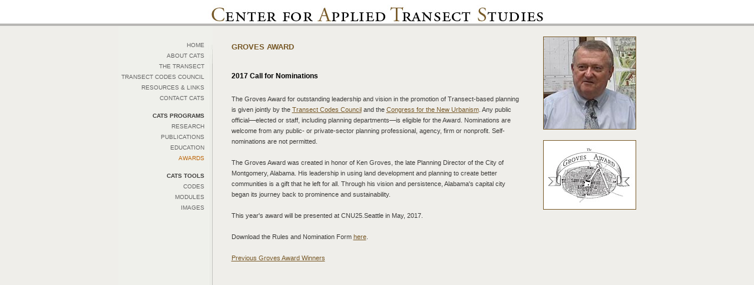

--- FILE ---
content_type: text/html
request_url: https://transect.org/awards.html
body_size: 1073
content:
<!DOCTYPE html PUBLIC "-//W3C//DTD XHTML 1.0 Transitional//EN" "http://www.w3.org/TR/xhtml1/DTD/xhtml1-transitional.dtd">
<html xmlns="http://www.w3.org/1999/xhtml">
<head>
<meta http-equiv="Content-Type" content="text/html; charset=UTF-8" />
<title>Center for Applied Transect Studies</title>
<link href="css/cats_styles.css" rel="stylesheet" type="text/css" />
<script src="js/popup2.js"></script>
</head>

<body id="awards">
<div id="container">
<div id="header">
<a name="top" id="top"></a><img src="images/header2.jpg" alt="Center for Applied Transect Studies" width="879" height="44" /></div>

<div id="left_content">
  <div id="mainnav">
    <ul>
	<li class="less"><a href="index.html"id="mn1">Home</a></li>
    <li class="less"><a href="about.html" class="less" id="mn2">About CATS</a></li>
    <li class="less"><a href="transect.html" id="mn3">The Transect</a></li>
    <li class="less"><a href="council.html" id="mn13">Transect Codes Council</a></li>
    <li class="less"><a href="resources_links.html" id="mn14">Resources &amp; Links</a></li>
    <li><a href="support.html" id="mn11">Contact CATS</a></li>
    <li class="less"><strong>CATS Programs</strong></li>
    <li class="less"><a href="research.html" id="mn4">Research</a></li>
    <li class="less"><a href="publications.html" id="mn6">Publications</a></li>
    <li class="less"><a href="education.html" id="mn5">Education</a></li>
    <li><a href="awards.html" id="mn17">AWARDS</a></li>
    <li class="less"><strong>CATS TOOLS</strong></li>
<li class="less"><a href="codes.html" id="mn16">Codes</a></li>
<li class="less"><a href="modules.html" id="mn7">Modules</a></li>
    <li><a href="img_lib2.html" id="mn12">Images</a></li>
    <li></li>
    <li></li>
    </ul>
    
    <p class="credit2">&nbsp;</p>
    <p class="credit2">&nbsp;</p>
    </div>
    
</div>

<div id="main_content">
  <h2>Groves Award</h2>
  <h3 style="color:#000;">2017 Call for Nominations</h3>
  <p>The Groves Award for outstanding leadership and vision in the promotion of Transect-based planning is given jointly by the <a href="council.html">Transect Codes Council</a> and the <a href="http://www.cnu.org/">Congress for the New Urbanism</a>. Any public official—elected or staff, including planning departments—is eligible for the Award. Nominations are welcome from any public- or private-sector planning professional, agency, firm or nonprofit. Self-nominations are not permitted.</p>
  <p>The Groves Award was created in honor of Ken Groves, the late Planning Director of the City of Montgomery, Alabama. His leadership in using land development and planning to create better communities is a gift that he left for all. Through his vision and persistence, Alabama's capital city began its journey back to prominence and sustainability.</p>
  <p>This year's award will be presented at CNU25.Seattle in May, 2017.</p>
<p>Download the Rules and Nomination Form <a href="docs/groves_2017.pdf">here</a>.</p>
<p><a href="previous_winners.html">Previous Groves Award Winners</a> </p>
<p>&nbsp;</p>
<p>&nbsp;</p>
<p><img src="images/spacer.gif" width="470" height="800" alt="space" /></p>
<p>&nbsp;</p>
</div>

<div id="right_content">
  <p><img src="images/kengroves.jpg" alt="Smart Growth Manual" width="156" height="156" border="1" /></p>
 
  <p><img src="images/groves_award_insignia.jpg" alt="Smart Growth Manual" width="156" height="116" border="1" /></p>
  <p>&nbsp;</p>
  <p>&nbsp;</p>
  <p>&nbsp;</p>
  <p>&nbsp;</p>
  <p>&nbsp;</p>
  <p>&nbsp;</p>
  <p>&nbsp;</p>
  <p>&nbsp;</p>
  <p>&nbsp;</p>
  <p>&nbsp;</p>
  <p>&nbsp;</p>
  <p>&nbsp;</p>
</div>
</div>
</body>
</html>


--- FILE ---
content_type: text/css
request_url: https://transect.org/css/cats_styles.css
body_size: 1371
content:
/*
Center for Applied Transect Studies Styles
10/2008
*/

html { min-height: 100.05%; 
overflow-y:scroll;}

body {
	margin: 0;
	padding: 0;
	background-color: #efeeea;
	background-image: url(../images/bg3.jpg);
	background-repeat: repeat-x;
	text-align: center;
	font-family: Verdana, Arial, Helvetica, sans-serif;
	font-size: 76%;
	color: #3E3D3B;
}

a:link, a:visited {
	color: #775826;
	text-decoration: underline;
}
a:hover, a:active {
	color: #da9d5b;
	text-decoration: underline;
}

img
{
 border-color: #775826;
} 

.hr {
	margin: 0 32px 0 32px;
	padding: 20px 32px 0px 32px;
	border-bottom: 1px solid #ccc;
}


#form1 {
 	text-align: left; 
 	padding: 10px 0px 0px 28px;
	}

/*----------------------------------------*/
#container {
	margin: 0 auto;
	width: 879px;
	clear: all;
  }
  
/*----------------------------------------*/
#header {
	margin: 0;
	padding: 0;
	height: 44px !important;
	width: 879px;
}
  

#left_content {
	float: left;
	width: 160px;
	background-image: url(../images/left_bg.jpg);
	background-repeat: no-repeat;
}

#main_content{
	padding: 23px 0 0 0;
	float: left;
	width: 561px;
	
	
}

#right_content {
	float: left;
	width: 158px;
}



#main_content_wide {
	padding: 23px 0 0 0;
	float: left;
	width: 719px;
}




/*---------------------------------*/

#mainnav {
	margin: 0;
	padding: 0;
	float: left;
	width: 160px;
}


#mainnav ul {
	margin: 27px 0 0 0;
	padding: 0 14px 0 0;
	list-style-type: none;
	font-size: 0.8em;
	line-height: 1.3em;
	text-align: right;
	text-transform: uppercase;
}

#mainnav li {
	padding: 0 0 18px 0;
}
#mainnav li.less {
	padding: 0 0 6px 0;
}

#mainnav a:link, #mainnav a:visited {
	color: #666666;
	text-decoration: none;
}

#mainnav a:hover, #mainnav a:active {
	color: #da9d5b;
	text-decoration: none;
}

/* the main navigation "on" state based on the body tag id and the tab link id */
#home #mainnav ul li a#mn1,
#about #mainnav ul li a#mn2,
#transect #mainnav ul li a#mn3,
#research #mainnav ul li a#mn4,
#education #mainnav ul li a#mn5,
#publications #mainnav ul li a#mn6,
#planning #mainnav ul li a#mn7,
#projects #mainnav ul li a#mn8,
#faq #mainnav ul li a#mn9,
/*#links #mainnav ul li a#mn10,*/
#support #mainnav ul li a#mn11,
#img_lib #mainnav ul li a#mn12,
#smartcode #mainnav ul li a#mn13,
#resources #mainnav ul li a#mn14,
#retrofit #mainnav ul li a#mn15,
#codes #mainnav ul li a#mn16,
#awards #mainnav ul li a#mn17


{
	color: #bd6609;
	background-color: none;
}


/*--------------------*/

#left_content p.credit2{
	margin: 0 0 0 0;
	padding: 100px 14px 0px 20px;
	font-size: 0.75em;
	line-height: 1.7em;
	text-align: right;
	color: #718271;
}

/*----------------------------------------*/

#main_content p, #main_content_wide p {
	margin: 0 0 0 0;
	padding: 18px 32px 0px 32px;
	font-size: .9em;
	line-height: 1.7em;
	text-align: left;
}

#main_content p.less_space, #main_content_wide p.less_space {
	margin: 0 0 0 0;
	padding: 9px 32px 0px 32px;
	font-size: .9em;
	line-height: 1.7em;
	text-align: left;
}



#main_content p.modules {
	margin: 0 0 0 0;
	padding: 9px 32px 0px 32px;
	font-size: .9em;
	line-height: 1.7em;
	text-align: left;
}


#main_content p.indented, #main_content_wide p.indented {
	margin: 0 0 0 0;
	padding: 6px 32px 0px 60px;
	font-size: .9em;
	line-height: 1.7em;
	text-align: left;
}


#right_content p {
	margin: 0 0 0 0;
	padding: 18px 0px 0px 0px;
	font-size: .9em;
	line-height: 1.7em;
	text-align: left;
}

#right_content p.boxed{
	padding: 8px 8px 8px 10px;
	background-color: #d7d6d5;
	font-size: .9em;
	line-height: 1.7em;
	text-align: left;
	}

#main_content p.intro {
	padding: 0px 32px 0px 32px;
	font-weight: bold;
	color: #775826;
	text-align: left;

}

#main_content p.orange {
	margin: 0 0 0 0;
	padding: 18px 32px 0px 32px;
	font-size: .9em;
	font-weight: bold;
	line-height: 1.7em;
	text-align: left;
	color: #cd721f;
}

#main_content p.caption, #main_content_wide p.caption {
	margin: 0;
	padding: 0px 32px 0px 32px;
	font-size: .9em;
	font-style: italic;
	line-height: 1.9em;
	text-align: left;
}



#right_content p.caption{
	margin: 0;
	padding: 5px 0px 0px 0px;
	font-size: .9em;
	font-style: italic;
	line-height: 1.3em;
	text-align: left;
}

#main_content p.quote, #right_content p.quote{
	color: #775826;
	/*font-style: italic;*/
	font-weight: bold;
	font-size: 1em;
	line-height: 1.9em;
}


	
.quotename{
	color: #775826;
	/*font-variant: small-caps;*/
	text-align: right;
	font-size: 1em;
	font-style: normal;
	}


#main_content h2, #main_content_wide h2 {
	margin: 0 0 0 0;
	padding: 0px 32px 0px 32px;
	font-size: 1.1em;
	line-height: 2em;
	text-align: left;
	font-weight: bold;
	color: #775826;
	text-transform: uppercase;
}

#main_content h3, #main_content_wide h3 {
	margin: 0 0 0 0;
	padding: 24px 32px 0px 32px;
	font-size: 1em;
	line-height: 2em;
	text-align: left;
	font-weight: bold;
	color: #775826;
}

#right_content h2 {
	margin: 0 0 0 0;
	padding: 20px 0 0 0;
	font-size: 1.1em;
	line-height: 2em;
	text-align: left;
	font-weight: bold;
	color: #775826;
	text-transform: uppercase;
}


#main_content ul, #main_content_wide ul {
	margin: 0 0 0 0;
	padding: 0px 32px 0px 54px;
	font-size: .9em;
	line-height: 1.9em;
	text-align: left;
}
	
#main_content li {
	list-style-type: square; 
	padding: 10px 0 0 0;
}

#main_content_wide li {
	list-style-type: square; 
	padding: 0 0 0 0;
}

#nestedTable table {
	margin: 0px 32px 0 32px;
}

#nestedTable tr td {
	padding: 0 0 0 0;
	font-size: .9em;
	line-height: 1.7em;
}

#nestedTable p {
	margin: 0 0 0 0;
	padding: 18px 0px 0px 0px;
	font-size: 1em;
	line-height: 1.7em;
	text-align: left;
}


/*----------------------------------------*/

#popup {
	margin: 0;
	padding: 0;
	background-color: #efeeea;
	background-image: none;
	text-align: center;
	font-family: Verdana, Arial, Helvetica, sans-serif;
	font-size: 76%;
	color: #3E3D3B;
}

/*---------- contact form ----------*/
form#contact {
	padding: 18px 32px 0px 32px;
}
form#contact div {
	display:flex;
	flex-direction: row;
	margin-bottom:10px;
    font-size: .9em;
    line-height: 1.7em;
}
form#contact label {
    font-size: .9em;
    line-height: 1.7em;
	width:30%;
	max-width:150px;
	display:flex;
}
form#contact input[type=text],
form#contact input[type=email],
form#contact textarea {
	display:flex;
	flex-grow:1;
}
form#contact textarea {
	height:100px;
}
form#contact .contact-submit {
	justify-content:flex-end;
}
form#contact input[type=submit] {
	background-color:#bd6609;
	border:0;
	color:#ffffff;
    font-size: .9em;
	padding:6px 8px;
}
p.form-success {
	color:#bd6609;
	font-weight:bold;
}
